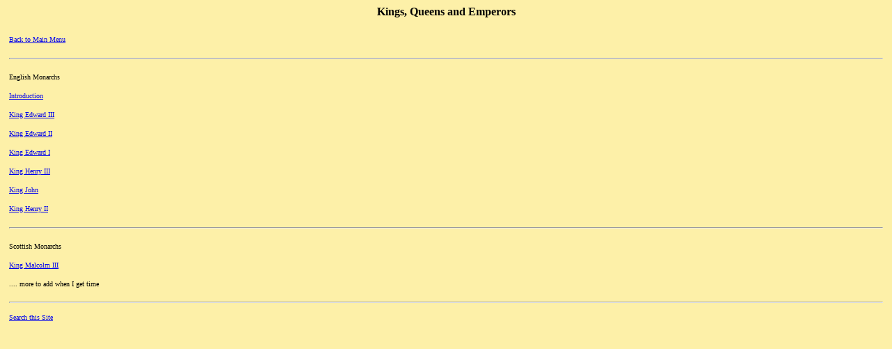

--- FILE ---
content_type: text/html
request_url: http://newman-family-tree.net/Kings-index.htm
body_size: 1957
content:
<HTML>
<HEAD>
  <META NAME="GENERATOR" CONTENT="Adobe PageMill 2.0 Win">
  <TITLE>
			Kings Index 
		</TITLE>
</HEAD>
<BODY BGCOLOR="#fdf0a8">

<P><CENTER><B>Kings, Queens and Emperors </B></CENTER></P>

<P><TABLE WIDTH="100%" BORDER="0" CELLSPACING="3" CELLPADDING="2">
<TR>
<TD HEIGHT="24"><FONT SIZE=-2><A HREF="NFTindex.htm" TARGET="index_area">Back to Main Menu</A></FONT></TD></TR>
<TR>
<TD HEIGHT="24"><HR ALIGN=LEFT></TD></TR>
<TR>
<TD HEIGHT="24"><FONT SIZE=-2>English Monarchs</FONT></TD></TR>
<TR>
<TD HEIGHT="24"><FONT SIZE=-2><A HREF="kings-introduction.html" TARGET="display_area">Introduction</A></FONT></TD></TR>
<TR>
<TD HEIGHT="24"><FONT SIZE=-2><A HREF="King-Edward-III.html" TARGET="display_area">King
Edward III</A></FONT></TD></TR>
<TR>
<TD HEIGHT="24"><FONT SIZE=-2><A HREF="King-Edward-II.html" TARGET="display_area">King Edward
II</A></FONT></TD></TR>
<TR>
<TD HEIGHT="24"><FONT SIZE=-2><A HREF="King-Edward-I.html" TARGET="display_area">King Edward
I</A></FONT></TD></TR>
<TR>
<TD HEIGHT="24"><FONT SIZE=-2><A HREF="King-Henry-III.html" TARGET="display_area">King Henry
III</A></FONT></TD></TR>
<TR>
<TD HEIGHT="24"><FONT SIZE=-2><A HREF="King-John.html" TARGET="display_area">King John</A></FONT></TD></TR>
<TR>
<TD HEIGHT="24"><FONT SIZE=-2><A HREF="King-Henry-II.html" TARGET="display_area">King Henry
II</A></FONT></TD></TR>
<TR>
<TD HEIGHT="24"><HR ALIGN=LEFT></TD></TR>
<TR>
<TD HEIGHT="24"><FONT SIZE=-2>Scottish Monarchs</FONT></TD></TR>
<TR>
<TD HEIGHT="24"><FONT SIZE=-2><A HREF="King-Malcolm-III.html" TARGET="display_area">King
Malcolm III</A></FONT></TD></TR>
<TR>
<TD HEIGHT="24"><FONT SIZE=-2>.... more to add when I get time</FONT></TD></TR>
<TR>
<TD><HR ALIGN=LEFT></TD></TR>
 <TR> 
    <TD>
      <FONT SIZE=-2><A HREF="search-page.htm"
TARGET="display_area">Search this Site</A></FONT> 
      </TD>
  </TR>
</TABLE>
</BODY>
</HTML>
